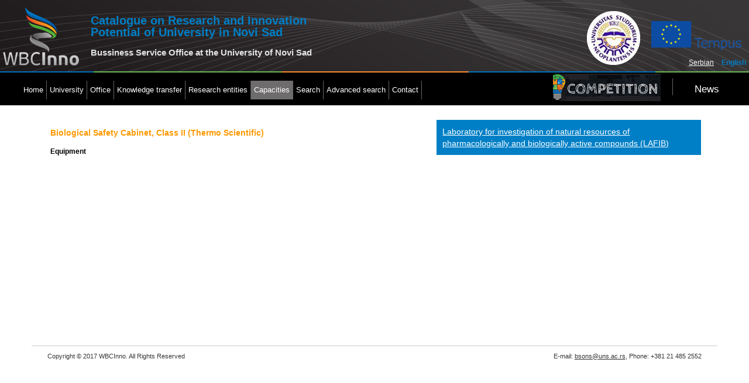

--- FILE ---
content_type: text/html; charset=UTF-8
request_url: http://www.bsons.uns.ac.rs/index.php?lang=en&tb=equipment&pageview=resources&idresource=86
body_size: 10400
content:
<!DOCTYPE html PUBLIC "-//W3C//DTD XHTML 1.0 Transitional//EN" "http://www.w3.org/TR/xhtml1/DTD/xhtml1-transitional.dtd">
<html xmlns="http://www.w3.org/1999/xhtml">
<head>
<meta http-equiv="Content-Type" content="text/html; charset=utf-8" />
<title>Catalogue on Research and Innovation Potential of University in Novi SadCapacities</title>
<script type="text/javascript" src="https://ajax.googleapis.com/ajax/libs/jquery/1.8.1/jquery.min.js"></script>
<script type="text/javascript" src="admin/css/formee/js/formee.js"></script>
<script type="text/javascript" src="admin/js/jquery.chained.js"></script>
<script type="text/javascript" src="view/js/tablesorter-master/js/jquery.tablesorter.js"></script>
<script type="text/javascript" src="view/js/tablesorter-master/js/jquery.tablesorter.widgets.js"></script>
<script type="text/javascript" src="view/js/tablesorter-master/addons/pager/jquery.tablesorter.pager.js"></script>
<script type="text/javascript" src="view/js/tabs/lib/jquery.easytabs.min.js"></script>
<script type="text/javascript" src="admin/js/jquery.chained.js"></script>
<script type="text/javascript" src="admin/js/jquery-tokeninput-master/src/jquery.tokeninput.js"></script>
<link rel="stylesheet" href="admin/css/formee/css/formee-structure.css" type="text/css" media="screen" />
<link rel="stylesheet" href="view/css/view.css" type="text/css" media="screen">
<link rel="stylesheet" href="view/css/tabs.css" type="text/css" media="screen">
<link rel="stylesheet" href="admin/css/formee/css/formee-structure.css" type="text/css" media="screen" />
<link rel="stylesheet" href="admin/css/formee/css/formee-style.css" type="text/css" media="screen" />
<link rel="stylesheet" href="admin/css/wbcinno.css" type="text/css" media="screen" />
<link rel="stylesheet" type="text/css" href="view/js/tablesorter-master/addons/pager/jquery.tablesorter.pager.css"/>
<link rel="stylesheet" type="text/css" href="view/js/tablesorter-master/css/theme.ice.css"/>
<link rel="stylesheet" href="view/css/token-input.css" type="text/css" />
<link rel="stylesheet" href="admin/js/jquery-tokeninput-master/styles/token-input-facebook.css" type="text/css" />
<link rel="shortcut icon" href="favicon.ico" />
</head>
<body id="resources">
<div  class="formeebar">
  <div id="logowbc"><a href="http://www.wbc-inno.kg.ac.rs/" target="_blank"><img src="view/img/WBC.png" alt="logo" width="130" height="100" border="0" style="margin:7px 0 7px 0;" /></a></div>
  <div id="title">
    <h1>Catalogue on Research and Innovation <br />Potential of University in Novi Sad</h1>
    <h2>Bussiness Service Office at the University of Novi Sad</h2>
  </div>
  <div id="logo"><img src="view/img/logosright.png" alt="logo" width="290" height="100" border="0" usemap="#logomap"  style="margin:11px 0 7px 0;" /></div>
  <map name="logomap" id="logomap">
    <area shape="rect" coords="0,0,123,100" href="http://www.uns.ac.rs" target="_blank" alt="CTC" />
    <area shape="rect" coords="124,0,290,100" href="http://eacea.ec.europa.eu/tempus" target="_blank" alt="tempus" />
  </map>
  <div class="clear"></div>
  <div id="outernav">
    <ul id="nav">
      <li><a href="index.php"><span>Home</span></a></li>
            <li ><a href="index.php?pageview=unins" id="unins"><span>University</span></a>
              </li>
            <li ><a href="index.php?pageview=kpp" id="kpp"><span>Office</span></a>
              </li>
            <li ><a href="index.php?pageview=transfer" id="transfer"><span>Knowledge transfer</span></a>
              </li>
            <li ><a href="index.php?tb=entity&page=view&pageview=listentities" id="listentities"><span>Research entities</span></a>
              </li>
            <li class="current"><a href="index.php?tb=person&pageview=resources" id="resources"><span>Capacities</span></a>
                        <ul>
          <li><a href="index.php?tb=person&pageview=resources">Researchers</a></li>
          <li><a href="index.php?tb=equipment&pageview=resources">Resources</a></li>
          <li><a href="index.php?tb=projects&pageview=resources">Projects</a></li>
        </ul>
                      </li>
            <li ><a href="index.php?pageview=products" id="products"><span>Search</span></a>
              </li>
            <li ><a href="index.php?pageview=search" id="search"><span>Advanced search</span></a>
              </li>
            <li ><a href="index.php?pageview=contact" id="contact"><span>Contact</span></a>
              </li>
          </ul>
        <div id="langchoice" style="text-align:right; margin-top:-30px; float:right; position:relative; display:inline; margin-left:20px; padding-top:3px"  > <span id="lang_sr" class="lang_sr">
      <a href="index.php?lang=sr&tb=equipment&pageview=resources&idresource=86">Serbian</a>      </span> <span id="lang_en" class="lang_en current ">
      English      </span></div>
    <div id="takmimg" style="text-align:right;  float:right; position:relative; display:inline; margin-top:3px; margin-right:5px; padding-right:10px"  ><a href="/index.php?pageview=takmicenje"><img src="/view/img/takmicenje_en.jpg" alt="takmicenje" /></a>
    <div id="news" style="text-align:right;border-left: 1px solid  #666;padding-left:15px;  float:right; position:relative; display:inline; margin-top:8px; padding-top:8px; padding-right:10px; margin-left:20px; width:85px; text-align:center; font-size:13px"  >
            <a href="/index.php?pageview=news&lang=en">News</a>
          </div></div>
  </div>
</div>
<div class="container" id="mainview">
      <div class="grid-7-12">
    <div class="clear"></div>
    <div class="grid-12-12" id="contactname">Biological Safety Cabinet, Class II (Thermo Scientific)</div>
    <div class="clear"></div>
    <div class="grid-12-12"><strong>Equipment</strong></div>
    <div class="clear"></div>
    <div class="grid-12-12"></div>
  </div>
  <div class="grid-5-12">
    <div class="grid-12-12" id="ent"><a href="index.php?tb=entity&page=view&open=entity&id=47#resources">Laboratory for investigation of natural resources of pharmacologically and biologically active compounds (LAFIB)</a></div>
  </div>
      </div>
</div>
<!-- clear float -->
<div class="container footer" style="border-top:1px solid #CCC">
  <div class="grid-6-12"> Copyright © 2017 WBCInno. All Rights Reserved  &nbsp; </div>
  <div class="grid-6-12" style="text-align:right"> E-mail: <a href="mailto:bsons@uns.ac.rss">bsons@uns.ac.rs</a>, Phone: +381 21 485 2552</div>
</div>
<script type="text/javascript">
	$(function() {
    		
		if ($("table")) {
			$('.pager').hide(); 
		var pagerOptions = {
    // target the pager markup - see the HTML block below
    container: $(".pager"),
	size:30,
    // output string - default is '{page}/{totalPages}'; possible variables: {page}, {totalPages}, {startRow}, {endRow} and {totalRows}
    output: '{startRow} - {endRow} / {filteredRows} ({totalRows})',
    // if true, the table will remain the same height no matter how many records are displayed. The space is made up by an empty
    // table row set to a height to compensate; default is false
    fixedHeight: true,
    // remove rows from the table to speed up the sort of large tables.
    // setting this to false, only hides the non-visible rows; needed if you plan to add/remove rows with the pager enabled.
    removeRows: false,
    // go to page selector - select dropdown that sets the current page
    cssGoto:   '.gotoPage'
  };

		$("table#listsorter").tablesorter({
			
			debug: false,
			theme: 'ice',
			widthFixed : true,
			 filter_ignoreCase : true,
			widgets: ["zebra", "filter"] , 
			widgetOptions : {
				filter_hideFilters : false
			},
			}).tablesorterPager(pagerOptions);
			
			
		}
			
$("#fields").chained("#fields0");
$('#advancedform').hide();
$('#showadvanced').click(function(){
$('#advancedform').slideDown();$('#showadvanced').hide();
					})
	if ($("#entitysearchname")) {
    	    $("#entitysearchname").tokenInput("view/pages/searchentity.php", {
                hintText: "Enter part of entity name",
                 noResultsText: "Not found",
				 tokenLimit: 1,
				     onAdd: function (item) {
         		 var url = 'index.php?tb=entity&page=view&id='+item.id;
				 $("#entitysubmit").hide();
				 $("#entityview").show();
				  $("#entityview").click(function(){
					  window.location = url;
					})
					},
                onDelete: function (item) {
				 $("#entitysubmit").show();
				 $("#entityview").hide();
				 
                }
					
				}	);
	 }
	  
	  $("#keywordsearch").tokenInput("view/pages/searchkeywords.php", {
				hintText: "Enter keywords",
                noResultsText: "Not found",
                theme: "facebook",
				preventDuplicates: true,
				tokenLimit: 10,  
				 onAdd: function (item) {
				 $("#keyview").show();
					},
				onDelete: function (item) {
						 if ($('#keywordsearch').val()!='')
				$("#keyview").trigger("click");
				 
                }
				})
$("#search").submit(function() {

    var url = "view/pages/searchresult.php"; // the script where you handle the form input.
	var str = $("form").serializeArray();
    $.ajax({
           type: "POST",
           url: url,
           data: str, //"keywordsearch=" + $('#keywordsearch').val(), serializes the form's elements.
          success: function(value)
           {
             $('#resultdiv').html(value);// show response from the php script.
			 //$('#advancedform').slideUp();
			// $('#showadvanced').show();

           }
        });

    return false; // avoid to execute the actual submit of the form.
});
$("#resetfilter").click(function(){
	resetForm("#search");

					})
	});
//require('view/pages/hash.php'); 
    console.log('0.011244058609009 seconds');    </script>
<input type="hidden" id="tag">
<script>
  (function(i,s,o,g,r,a,m){i['GoogleAnalyticsObject']=r;i[r]=i[r]||function(){
  (i[r].q=i[r].q||[]).push(arguments)},i[r].l=1*new Date();a=s.createElement(o),
  m=s.getElementsByTagName(o)[0];a.async=1;a.src=g;m.parentNode.insertBefore(a,m)
  })(window,document,'script','//www.google-analytics.com/analytics.js','ga');

  ga('create', 'UA-47112683-2', 'bso.uns.ac.rs');
  ga('send', 'pageview');

</script></body>
</html>

--- FILE ---
content_type: text/css
request_url: http://www.bsons.uns.ac.rs/admin/css/wbcinno.css
body_size: 7496
content:
@charset "utf-8";
/* CSS Document */

* {
	margin:0;
}
/* fix  ff bugs */
form:after, div:after, ol:after, ul:after, li:after, dl:after {
	content:".";
	display:block;
	clear:both;
	visibility:hidden;
	height:0;
	overflow:hidden;
}
body {
	background: #fff;
	font: normal 10px/1em Arial, Sans-Serif;
}
p {
	line-height:1.6em;
	text-align:justify;
}
form {
	clear:both;
}
.container {
	margin:0 auto;
	width:90%;
	height:100%;
	padding:10px 10px;
}
#mainview {
	min-height:380px;
	}
.footer, .footer a {
	color:#353535;
	font-size:11px;
}
#logoutlink, #logoutlink a{
	color:#fff;
	}
.left {
	float:left;
}
.right {
	float:right;
}
.formeebar {
	/*background: #f5f5f5;*/
	background: #000;
	padding:5px;
	border-bottom:1px solid #e9e9e9;
	margin-bottom:10px;
	background:#000 url(../img/top_tile.jpg) repeat-x center -2px;
	xborder-bottom:2px solid #232323;
}
.formeebar a {
	color:#fff;
	font-size:1.3em;
	text-decoration: none;
	line-height:1.3em;
}
.formeebar #title {
	float:left;
	padding-top:20px;
	padding-left:20px;
}
.formeebar #title h1 {
	color:#007FC6;
	cursor:pointer;
	line-height:100%;
}
.formeebar #title h2 {
	padding-top:20px;
	color:#E3E3E3;
}
.formeebar #logowbc {
	color:#fff;
	font-weight:normal;
	float:left;
	display:inline;
	margin-top:0px;
	z-index:210;
}
.formeebar #logo {
	color:#fff;
	font-weight:normal;
	float:right;
	display:inline;
	margin-top:0px;
	z-index:210;
}
.checkedf {
	display: block;
}
.checkedf label {
	font-size:1.2em;
	padding-left:5px;
	display:  inline-block;
	padding-top:3px;
}
.checkedf input {
	display:  inline;
	vertical-align:middle;
}
.toggleopen {
	display: inline-block;
	width:20px;
	height:20px;
	background:url(../img/pk-icon-arrow-toggle.png) 0 -60px;
	
	}
.toggleclose {
	display: inline-block;
	width:20px;
	height:20px;
	background:url(../img/pk-icon-arrow-toggle.png) 0 -100px;
	}
.bigtext,.bigtext:disabled {
	font-weight:bold;
	font-size:1.6em;
	color:#70aedd
}
em.error {
	color:#900;
	}
/*TOP NAVIGATION*/
#outernav {
	position:relative;
	/*max-width: 1000px;
	margin:0 auto;*/
	}
#nav {
	z-index:200;
/*	width:780px;
*/		
	float: left;
	list-style: none;
	/*margin:auto;width: 90%;
	display:inline-block;*/
	margin-top: 15px;
	padding-left:30px;
	margin-right: 0;
	margin-bottom: 0;
	margin-left: 0;
	padding-top: 0;
	padding-right: 0;
	padding-bottom: 5px;/**/
	 }
#nav li {
	float: left;
	text-align:center;
	}
#nav li a {
	display: block;
	padding: 8px 5px;
	text-decoration: none;
	color: #FFF;
	border-right: 1px solid  #666;
}
#nav li a:hover {
	color: #;
	background-color: #6e6c6c;
}

/******DROPDOWN*/


/*--- DROPDOWN ---*/
#nav ul{
	background:#6e6c6c; /* Adding a background makes the dropdown work properly in IE7+. Make this as close to your page's background as possible (i.e. white page == white background). */
	background:rgba(255,255,255,0); /* But! Let's make the background fully transparent where we can, we don't actually want to see it if we can help it... */
	list-style:none;
	position:fixed;
	display: none; /* Hide off-screen when not needed (this is more accessible than display:none;) */
	z-index:250;
	padding:0;
	
}
#nav ul li{
	padding-top:1px; /* Introducing a padding between the li and the a give the illusion spaced items */
	float:none;
	width:120px;
	text-align:left;
}
#nav ul a{
	white-space:nowrap; /* Stop text wrapping and creating multi-line dropdown items */
}
#nav li:hover ul{ /* Display the dropdown on hover */
	display:block; /* Bring back on-screen when needed */
}
#nav li:hover a{ /* These create persistent hover states, meaning the top-most link stays 'hovered' even when your cursor has moved down the list. */
	background:#6e6c6c;
	text-decoration:underline;
}
#nav li:hover ul a{ /* The persistent hover state does however create a global style for links even before they're hovered. Here we undo these effects. */
	text-decoration:none;
}
#nav li:hover ul li a:hover{ /* Here we define the most explicit hover states--what happens when you hover each individual link. */
	background:#000;
	color:#fff;
}





input .selectedbutton {
	background-color:#900;
	}
	
/*VERTICAL TABS	*/
#vtab {
    margin: auto;
    width: 800px;
    height: 100%;
}
#vtab > ul > li {
    width: 140px;
    height: 20px;
    background-color: #fff !important;
    list-style-type: none;
	font-size:1.5em;
    display: block;
    text-align: left;
    margin: auto;
    padding-bottom: 10px;
    border: 1px solid #fff;
    position: relative;
    border-right: none;
    opacity: .3;
    -ms-filter: "progid:DXImageTransform.Microsoft.Alpha(Opacity=30)";
    filter: progid:DXImageTransform.Microsoft.Alpha(Opacity=30);
}
#vtab > ul > li {
    background: url('http://mehdi.biz/blog/wp-content/uploads/2011/08/home.png') no-repeat left center;
}

#vtab > ul > li.selected {
    opacity: 1;
    -ms-filter: "progid:DXImageTransform.Microsoft.Alpha(Opacity=100)";
    filter: progid:DXImageTransform.Microsoft.Alpha(Opacity=100);
    border: 1px solid #ddd;
    border-right: none;
    z-index: 10;
    background-color: #fafafa !important;
    position: relative;
	font-weight:bold;
}
#vtab > ul {
    float: left;
    width: 140px;
    text-align: left;
    display: block;
    margin: auto 0;
    padding: 0;
    position: relative;
    top: 30px;
}
#vtab > div {
    background-color: #fafafa;
    margin-left: 140px;
    border: 1px solid #ddd;
    min-height: 300px;
    padding: 12px;
    position: relative;
    z-index: 9;
    -moz-border-radius: 20px;
}
#vtab > div > h4 {
    color: #800;
    font-size: 1.6em;
    border-bottom: 1px dotted #800;
    padding-top: 5px;
    margin-top: 0;
}
#vtab > ul > li.selected{
    border-right: 1px solid #fff !important;
}
#vtab > ul > li {
    border-right: 1px solid #ddd !important;
	padding-left:10px;
	padding-top:13px;
}
#vtab > div { 
    z-index: -1 !important;
    left:1px;
}
.fileexist{
	border: 1px solid #CCC;
	width:80%;
	padding:3px;
	font-size:13px;
	line-height:1.1em;
	margin-bottom:15px;
}
#list {
max-height:500px; 
overflow: auto
	}
/*STYLE CONFIRM*/
.tablesorter a,.tablesorter a:visited {
	color: #f78c33;
}/* links */


.langdiv {
	font-size:12px;
	line-height:1.1em;
	margin-bottom:0px;
	color:#006;
	padding-left:5px;
	}
.langdiv span{
	text-decoration:underline;
	cursor:pointer;
	padding-left:30px;
	display:inline-block;
	width:48px;
	padding-top:5px;
	padding-bottom:2px;
	background-color:#fff;
}
.langdiv .current{
	font-weight:bold;
	font-size:110%;
	border-left: 1px solid #c6c6c6;
	border-right: 1px solid #c6c6c6;
	border-top: 1px solid #c6c6c6;	
	border-color:#659ec9 #70aedd #a8cfec;
	margin:0px;
	z-index:3;
}
.en {background:#fff url(../img/en.gif)  no-repeat 5px 4px;
}
.sr {background:#fff url(../img/sr.gif)  no-repeat 5px 4px;
}
textarea.en,textarea.en:focus,textarea.en:hover,.cke_editable.en {background:#fff url(../img/en.gif)  no-repeat right 5px;}
.formee input[type="text"].en,.formee input[type="text"].en:focus,.formee input[type="text"].en:hover {background:#fff url(../img/en.gif)  no-repeat right 5px;}
#mainedit .tablesorter, #mainedit table {
	/*font: normal 13px/1.3em Arial, Sans-Serif;*/
	font: normal 12px/1.6em Arial, Sans-Serif;
}


--- FILE ---
content_type: application/x-javascript
request_url: http://www.bsons.uns.ac.rs/view/js/tablesorter-master/addons/pager/jquery.tablesorter.pager.js
body_size: 25454
content:
/*!
 * tablesorter pager plugin
 * updated 12/14/2013 (v2.14.4)
 */
/*jshint browser:true, jquery:true, unused:false */
;(function($) {
	"use strict";
	/*jshint supernew:true */
	var ts = $.tablesorter;

	$.extend({ tablesorterPager: new function() {

		this.defaults = {
			// target the pager markup
			container: null,

			// use this format: "http://mydatabase.com?page={page}&size={size}&{sortList:col}&{filterList:fcol}"
			// where {page} is replaced by the page number, {size} is replaced by the number of records to show,
			// {sortList:col} adds the sortList to the url into a "col" array, and {filterList:fcol} adds
			// the filterList to the url into an "fcol" array.
			// So a sortList = [[2,0],[3,0]] becomes "&col[2]=0&col[3]=0" in the url
			// and a filterList = [[2,Blue],[3,13]] becomes "&fcol[2]=Blue&fcol[3]=13" in the url
			ajaxUrl: null,

			// modify the url after all processing has been applied
			customAjaxUrl: function(table, url) { return url; },

			// modify the $.ajax object to allow complete control over your ajax requests
			ajaxObject: {
				dataType: 'json'
			},

			// process ajax so that the following information is returned:
			// [ total_rows (number), rows (array of arrays), headers (array; optional) ]
			// example:
			// [
			//   100,  // total rows
			//   [
			//     [ "row1cell1", "row1cell2", ... "row1cellN" ],
			//     [ "row2cell1", "row2cell2", ... "row2cellN" ],
			//     ...
			//     [ "rowNcell1", "rowNcell2", ... "rowNcellN" ]
			//   ],
			//   [ "header1", "header2", ... "headerN" ] // optional
			// ]
			ajaxProcessing: function(ajax){ return [ 0, [], null ]; },

			// output default: '{page}/{totalPages}'
			// possible variables: {page}, {totalPages}, {filteredPages}, {startRow}, {endRow}, {filteredRows} and {totalRows}
			output: '{startRow} to {endRow} of {totalRows} rows', // '{page}/{totalPages}'

			// apply disabled classname to the pager arrows when the rows at either extreme is visible
			updateArrows: true,

			// starting page of the pager (zero based index)
			page: 0,

			// Number of visible rows
			size: 10,

			// Save pager page & size if the storage script is loaded (requires $.tablesorter.storage in jquery.tablesorter.widgets.js)
			savePages: true,

			// if true, the table will remain the same height no matter how many records are displayed. The space is made up by an empty
			// table row set to a height to compensate; default is false
			fixedHeight: false,

			// count child rows towards the set page size? (set true if it is a visible table row within the pager)
			// if true, child row(s) may not appear to be attached to its parent row, may be split across pages or
			// may distort the table if rowspan or cellspans are included.
			countChildRows: false,

			// remove rows from the table to speed up the sort of large tables.
			// setting this to false, only hides the non-visible rows; needed if you plan to add/remove rows with the pager enabled.
			removeRows: false, // removing rows in larger tables speeds up the sort

			// css class names of pager arrows
			cssFirst: '.first', // go to first page arrow
			cssPrev: '.prev', // previous page arrow
			cssNext: '.next', // next page arrow
			cssLast: '.last', // go to last page arrow
			cssGoto: '.gotoPage', // go to page selector - select dropdown that sets the current page
			cssPageDisplay: '.pagedisplay', // location of where the "output" is displayed
			cssPageSize: '.pagesize', // page size selector - select dropdown that sets the "size" option
			cssErrorRow: 'tablesorter-errorRow', // error information row

			// class added to arrows when at the extremes (i.e. prev/first arrows are "disabled" when on the first page)
			cssDisabled: 'disabled', // Note there is no period "." in front of this class name

			// stuff not set by the user
			totalRows: 0,
			totalPages: 0,
			filteredRows: 0,
			filteredPages: 0,
			ajaxCounter: 0,
			currentFilters: [],
			startRow: 0,
			endRow: 0,
			$size: null,
			last: {}

		};

		var $this = this,

		// hide arrows at extremes
		pagerArrows = function(p, disable) {
			var a = 'addClass',
			r = 'removeClass',
			d = p.cssDisabled,
			dis = !!disable,
			tp = Math.min( p.totalPages, p.filteredPages );
			if ( p.updateArrows ) {
				p.$container.find(p.cssFirst + ',' + p.cssPrev)[ ( dis || p.page === 0 ) ? a : r ](d);
				p.$container.find(p.cssNext + ',' + p.cssLast)[ ( dis || p.page === tp - 1 ) ? a : r ](d);
			}
		},

		updatePageDisplay = function(table, p, flag) {
			var i, pg, s, out,
				c = table.config,
				f = c.$table.hasClass('hasFilters') && !p.ajaxUrl,
				t = (c.widgetOptions && c.widgetOptions.filter_filteredRow || 'filtered') + ',' + c.selectorRemove +
					(p.countChildRows ? '' : ',.' + c.cssChildRow),
				sz = p.size || 10; // don't allow dividing by zero
			p.totalPages = Math.ceil( p.totalRows / sz ); // needed for "pageSize" method
			p.filteredRows = (f) ? c.$tbodies.eq(0).children('tr').not('.' + t ).length : p.totalRows;
			p.filteredPages = (f) ? Math.ceil( p.filteredRows / sz ) || 1 : p.totalPages;
			if ( Math.min( p.totalPages, p.filteredPages ) >= 0 ) {
				t = (p.size * p.page > p.filteredRows);
				p.startRow = (t) ? 1 : (p.filteredRows === 0 ? 0 : p.size * p.page + 1);
				p.page = (t) ? 0 : p.page;
				p.endRow = Math.min( p.filteredRows, p.totalRows, p.size * ( p.page + 1 ) );
				out = p.$container.find(p.cssPageDisplay);
				// form the output string (can now get a new output string from the server)
				s = ( p.ajaxData && p.ajaxData.output ? p.ajaxData.output || p.output : p.output )
					// {page} = one-based index; {page+#} = zero based index +/- value
					.replace(/\{page([\-+]\d+)?\}/gi, function(m,n){
						return p.page + (n ? parseInt(n, 10) : 1);
					})
					// {totalPages}, {extra}, {extra:0} (array) or {extra : key} (object)
					.replace(/\{\w+(\s*:\s*\w+)?\}/gi, function(m){
						var str = m.replace(/[{}\s]/g,''),
							extra = str.split(':'),
							data = p.ajaxData,
							// return zero for default page/row numbers
							deflt = /(rows?|pages?)$/i.test(str) ? 0 : '';
						return extra.length > 1 && data && data[extra[0]] ? data[extra[0]][extra[1]] : p[str] || (data ? data[str] : deflt) || deflt;
					});
				if (out.length) {
					out[ (out[0].tagName === 'INPUT') ? 'val' : 'html' ](s);
					if ( p.$goto.length ) {
						t = '';
						pg = Math.min( p.totalPages, p.filteredPages );
						for ( i = 1; i <= pg; i++ ) {
							t += '<option>' + i + '</option>';
						}
						p.$goto.html(t).val( p.page + 1 );
					}
				}
			}
			pagerArrows(p);
			if (p.initialized && flag !== false) {
				c.$table.trigger('pagerComplete', p);
				// save pager info to storage
				if (p.savePages && ts.storage) {
					ts.storage(table, 'tablesorter-pager', {
						page : p.page,
						size : p.size
					});
				}
			}
		},

		fixHeight = function(table, p) {
			var d, h,
				c = table.config,
				$b = c.$tbodies.eq(0);
			if (p.fixedHeight) {
				$b.find('tr.pagerSavedHeightSpacer').remove();
				h = $.data(table, 'pagerSavedHeight');
				if (h) {
					d = h - $b.height();
					if ( d > 5 && $.data(table, 'pagerLastSize') === p.size && $b.children('tr:visible').length < p.size ) {
						$b.append('<tr class="pagerSavedHeightSpacer ' + c.selectorRemove.replace(/(tr)?\./g,'') + '" style="height:' + d + 'px;"></tr>');
					}
				}
			}
		},

		changeHeight = function(table, p) {
			var $b = table.config.$tbodies.eq(0);
			$b.find('tr.pagerSavedHeightSpacer').remove();
			$.data(table, 'pagerSavedHeight', $b.height());
			fixHeight(table, p);
			$.data(table, 'pagerLastSize', p.size);
		},

		hideRows = function(table, p){
			if (!p.ajaxUrl) {
				var i,
				c = table.config,
				rows = c.$tbodies.eq(0).children(),
				l = rows.length,
				s = ( p.page * p.size ),
				e =  s + p.size,
				f = c.widgetOptions && c.widgetOptions.filter_filteredRow || 'filtered',
				j = 0; // size counter
				for ( i = 0; i < l; i++ ){
					if ( !rows[i].className.match(f) ) {
						rows[i].style.display = ( j >= s && j < e ) ? '' : 'none';
						// don't count child rows
						j += rows[i].className.match(c.cssChildRow + '|' + c.selectorRemove.slice(1)) && !p.countChildRows ? 0 : 1;
					}
				}
			}
		},

		hideRowsSetup = function(table, p){
			p.size = parseInt( p.$size.val(), 10 ) || p.size;
			$.data(table, 'pagerLastSize', p.size);
			pagerArrows(p);
			if ( !p.removeRows ) {
				hideRows(table, p);
				$(table).bind('sortEnd.pager filterEnd.pager', function(){
					hideRows(table, p);
				});
			}
		},

		renderAjax = function(data, table, p, xhr, exception){
			// process data
			if ( typeof(p.ajaxProcessing) === "function" ) {
				// ajaxProcessing result: [ total, rows, headers ]
				var i, j, hsh, $f, $sh, t, th, d, l, $err, rr_count,
					c = table.config,
					$t = c.$table,
					tds = '',
					result = p.ajaxProcessing(data, table) || [ 0, [] ],
					hl = $t.find('thead th').length;

				$t.find('thead tr.' + p.cssErrorRow).remove(); // Clean up any previous error.

				if ( exception ) {
					if (c.debug) {
						ts.log('Ajax Error', xhr, exception);
					}
					$err = $('<tr class="' + p.cssErrorRow + '"><td style="text-align:center;" colspan="' + hl + '">' + (
						xhr.status === 0 ? 'Not connected, verify Network' :
						xhr.status === 404 ? 'Requested page not found [404]' :
						xhr.status === 500 ? 'Internal Server Error [500]' :
						exception === 'parsererror' ? 'Requested JSON parse failed' :
						exception === 'timeout' ? 'Time out error' :
						exception === 'abort' ? 'Ajax Request aborted' :
						'Uncaught error: ' + xhr.statusText + ' [' + xhr.status + ']' ) + '</td></tr>')
					.click(function(){
						$(this).remove();
					})
					// add error row to thead instead of tbody, or clicking on the header will result in a parser error
					.appendTo( $t.find('thead:first') );
					c.$tbodies.eq(0).empty();
				} else {
					// process ajax object
					if (!$.isArray(result)) {
						p.ajaxData = result;
						p.totalRows = result.total;
						th = result.headers;
						d = result.rows;
					} else {
						// allow [ total, rows, headers ]  or [ rows, total, headers ]
						t = isNaN(result[0]) && !isNaN(result[1]);
						//ensure a zero returned row count doesn't fail the logical ||
						rr_count = result[t ? 1 : 0];
						p.totalRows = isNaN(rr_count) ? p.totalRows || 0 : rr_count;
						d = p.totalRows === 0 ? [] : result[t ? 0 : 1] || []; // row data
						th = result[2]; // headers
					}
					l = d.length;
					if (d instanceof jQuery) {
						// append jQuery object
						c.$tbodies.eq(0).empty().append(d);
					} else if (l) {
						// build table from array
						for ( i = 0; i < l; i++ ) {
							tds += '<tr>';
							for ( j = 0; j < d[i].length; j++ ) {
								// build tbody cells; watch for data containing HTML markup - see #434
								tds += /^\s*<td/.test(d[i][j]) ? $.trim(d[i][j]) : '<td>' + d[i][j] + '</td>';
							}
							tds += '</tr>';
						}
						// add rows to first tbody
						c.$tbodies.eq(0).html( tds );
					}
					// only add new header text if the length matches
					if ( th && th.length === hl ) {
						hsh = $t.hasClass('hasStickyHeaders');
						$sh = hsh ? c.$sticky.children('thead:first').children().children() : '';
						$f = $t.find('tfoot tr:first').children();
						// don't change td headers (may contain pager)
						c.$headers.filter('th').each(function(j){
							var $t = $(this), icn;
							// add new test within the first span it finds, or just in the header
							if ( $t.find('.' + ts.css.icon).length ) {
								icn = $t.find('.' + ts.css.icon).clone(true);
								$t.find('.tablesorter-header-inner').html( th[j] ).append(icn);
								if ( hsh && $sh.length ) {
									icn = $sh.eq(j).find('.' + ts.css.icon).clone(true);
									$sh.eq(j).find('.tablesorter-header-inner').html( th[j] ).append(icn);
								}
							} else {
								$t.find('.tablesorter-header-inner').html( th[j] );
								if (hsh && $sh.length) {
									$sh.eq(j).find('.tablesorter-header-inner').html( th[j] );
								}
							}
							$f.eq(j).html( th[j] );
						});
					}
				}
				if (c.showProcessing) {
					ts.isProcessing(table); // remove loading icon
				}
				// make sure last pager settings are saved, prevents multiple server side calls with
				// the same parameters
				p.last.totalPages =  p.totalPages = Math.ceil( p.totalRows / ( p.size || 10 ) );
				p.last.currentFilters = p.currentFilters;
				p.last.sortList = (c.sortList || []).join(',');
				updatePageDisplay(table, p);
				fixHeight(table, p);
				// apply widgets after table has rendered
				$t.trigger('applyWidgets');
				$t.trigger('update', [false, function(){
					if (p.initialized) {
						$t.trigger('updateComplete');
						$t.trigger('pagerChange', p);
					}
				}]);
			}
			if (!p.initialized) {
				p.initialized = true;
				$(table).trigger('pagerInitialized', p);
			}
		},

		getAjax = function(table, p){
			var url = getAjaxUrl(table, p),
			$doc = $(document),
			counter,
			c = table.config;
			if ( url !== '' ) {
				if (c.showProcessing) {
					ts.isProcessing(table, true); // show loading icon
				}
				$doc.bind('ajaxError.pager', function(e, xhr, settings, exception) {
					renderAjax(null, table, p, xhr, exception);
					$doc.unbind('ajaxError.pager');
				});

				counter = ++p.ajaxCounter;

				p.ajaxObject.url = url; // from the ajaxUrl option and modified by customAjaxUrl
				p.ajaxObject.success = function(data) {
					// Refuse to process old ajax commands that were overwritten by new ones - see #443
					if (counter < p.ajaxCounter){
						return;
					}
					renderAjax(data, table, p);
					$doc.unbind('ajaxError.pager');
					if (typeof p.oldAjaxSuccess === 'function') {
						p.oldAjaxSuccess(data);
					}
				};
				if (c.debug) {
					ts.log('ajax initialized', p.ajaxObject);
				}
				$.ajax(p.ajaxObject);
			}
		},

		getAjaxUrl = function(table, p) {
			var c = table.config,
				url = (p.ajaxUrl) ? p.ajaxUrl
				// allow using "{page+1}" in the url string to switch to a non-zero based index
				.replace(/\{page([\-+]\d+)?\}/, function(s,n){ return p.page + (n ? parseInt(n, 10) : 0); })
				.replace(/\{size\}/g, p.size) : '',
			sl = c.sortList,
			fl = p.currentFilters || $(table).data('lastSearch') || [],
			sortCol = url.match(/\{\s*sort(?:List)?\s*:\s*(\w*)\s*\}/),
			filterCol = url.match(/\{\s*filter(?:List)?\s*:\s*(\w*)\s*\}/),
			arry = [];
			if (sortCol) {
				sortCol = sortCol[1];
				$.each(sl, function(i,v){
					arry.push(sortCol + '[' + v[0] + ']=' + v[1]);
				});
				// if the arry is empty, just add the col parameter... "&{sortList:col}" becomes "&col"
				url = url.replace(/\{\s*sort(?:List)?\s*:\s*(\w*)\s*\}/g, arry.length ? arry.join('&') : sortCol );
				arry = [];
			}
			if (filterCol) {
				filterCol = filterCol[1];
				$.each(fl, function(i,v){
					if (v) {
						arry.push(filterCol + '[' + i + ']=' + encodeURIComponent(v));
					}
				});
				// if the arry is empty, just add the fcol parameter... "&{filterList:fcol}" becomes "&fcol"
				url = url.replace(/\{\s*filter(?:List)?\s*:\s*(\w*)\s*\}/g, arry.length ? arry.join('&') : filterCol );
				p.currentFilters = fl;
			}
			if ( typeof(p.customAjaxUrl) === "function" ) {
				url = p.customAjaxUrl(table, url);
			}
			if (c.debug) {
				ts.log('Pager ajax url: ' + url);
			}
			return url;
		},

		renderTable = function(table, rows, p) {
			var i, $tb,
				l = rows && rows.length || 0, // rows may be undefined
				s = ( p.page * p.size ),
				e = ( s + p.size );
			if ( l < 1 ) { return; } // empty table, abort!
			if ( p.page >= p.totalPages ) {
				// lets not render the table more than once
				moveToLastPage(table, p);
			}
			p.isDisabled = false; // needed because sorting will change the page and re-enable the pager
			if (p.initialized) { $(table).trigger('pagerChange', p); }

			if ( !p.removeRows ) {
				hideRows(table, p);
			} else {
				if ( e > rows.length ) {
					e = rows.length;
				}
				ts.clearTableBody(table);
				$tb = ts.processTbody(table, table.config.$tbodies.eq(0), true);
				for ( i = s; i < e; i++ ) {
					$tb.append(rows[i]);
				}
				ts.processTbody(table, $tb, false);
			}

			updatePageDisplay(table, p);
			if ( !p.isDisabled ) { fixHeight(table, p); }
			$(table).trigger('applyWidgets');
		},

		showAllRows = function(table, p){
			if ( p.ajax ) {
				pagerArrows(p, true);
			} else {
				p.isDisabled = true;
				$.data(table, 'pagerLastPage', p.page);
				$.data(table, 'pagerLastSize', p.size);
				p.page = 0;
				p.size = p.totalRows;
				p.totalPages = 1;
				$(table).addClass('pagerDisabled').find('tr.pagerSavedHeightSpacer').remove();
				renderTable(table, table.config.rowsCopy, p);
				if (table.config.debug) {
					ts.log('pager disabled');
				}
			}
			// disable size selector
			p.$size.add(p.$goto).each(function(){
				$(this).addClass(p.cssDisabled)[0].disabled = true;
			});
		},

		moveToPage = function(table, p, flag) {
			if ( p.isDisabled ) { return; }
			var c = table.config,
				l = p.last,
				pg = Math.min( p.totalPages, p.filteredPages );
			if ( p.page < 0 ) { p.page = 0; }
			if ( p.page > ( pg - 1 ) && pg !== 0 ) { p.page = pg - 1; }
			// don't allow rendering multiple times on the same page/size/totalpages/filters/sorts
			if ( l.page === p.page && l.size === p.size && l.totalPages === p.totalPages &&
				(l.currentFilters || []).join(',') === (p.currentFilters || []).join(',') &&
				l.sortList === (c.sortList || []).join(',') ) { return; }
			if (c.debug) {
				ts.log('Pager changing to page ' + p.page);
			}
			p.last = {
				page : p.page,
				size : p.size,
				// fixes #408; modify sortList otherwise it auto-updates
				sortList : (c.sortList || []).join(','),
				totalPages : p.totalPages,
				currentFilters : p.currentFilters || []
			};
			if (p.ajax) {
				getAjax(table, p);
			} else if (!p.ajax) {
				renderTable(table, table.config.rowsCopy, p);
			}
			$.data(table, 'pagerLastPage', p.page);
			if (p.initialized && flag !== false) {
				c.$table.trigger('pageMoved', p);
				c.$table.trigger('applyWidgets');
			}
		},

		setPageSize = function(table, size, p) {
			p.size = size || p.size || 10;
			p.$size.val(p.size);
			$.data(table, 'pagerLastPage', p.page);
			$.data(table, 'pagerLastSize', p.size);
			p.totalPages = Math.ceil( p.totalRows / p.size );
			moveToPage(table, p);
		},

		moveToFirstPage = function(table, p) {
			p.page = 0;
			moveToPage(table, p);
		},

		moveToLastPage = function(table, p) {
			p.page = ( Math.min( p.totalPages, p.filteredPages ) - 1 );
			moveToPage(table, p);
		},

		moveToNextPage = function(table, p) {
			p.page++;
			if ( p.page >= ( Math.min( p.totalPages, p.filteredPages ) - 1 ) ) {
				p.page = ( Math.min( p.totalPages, p.filteredPages ) - 1 );
			}
			moveToPage(table, p);
		},

		moveToPrevPage = function(table, p) {
			p.page--;
			if ( p.page <= 0 ) {
				p.page = 0;
			}
			moveToPage(table, p);
		},

		destroyPager = function(table, p){
			showAllRows(table, p);
			p.$container.hide(); // hide pager
			table.config.appender = null; // remove pager appender function
			p.initialized = false;
			$(table).unbind('destroy.pager sortEnd.pager filterEnd.pager enable.pager disable.pager');
			if (ts.storage) {
				ts.storage(table, 'tablesorter-pager', '');
			}
		},

		enablePager = function(table, p, triggered){
			var pg = p.$size.removeClass(p.cssDisabled).removeAttr('disabled');
			p.$goto.removeClass(p.cssDisabled).removeAttr('disabled');
			p.isDisabled = false;
			p.page = $.data(table, 'pagerLastPage') || p.page || 0;
			p.size = $.data(table, 'pagerLastSize') || parseInt(pg.find('option[selected]').val(), 10) || p.size || 10;
			pg.val(p.size); // set page size
			p.totalPages = Math.ceil( Math.min( p.totalPages, p.filteredPages ) / p.size );
			if ( triggered ) {
				$(table).trigger('update');
				setPageSize(table, p.size, p);
				hideRowsSetup(table, p);
				fixHeight(table, p);
				if (table.config.debug) {
					ts.log('pager enabled');
				}
			}
		};

		$this.appender = function(table, rows) {
			var c = table.config,
				p = c.pager;
			if ( !p.ajax ) {
				c.rowsCopy = rows;
				p.totalRows = p.countChildRows ? c.$tbodies.eq(0).children().length : rows.length;
				p.size = $.data(table, 'pagerLastSize') || p.size || 10;
				p.totalPages = Math.ceil( p.totalRows / p.size );
				renderTable(table, rows, p);
			}
		};

		$this.construct = function(settings) {
			return this.each(function() {
				// check if tablesorter has initialized
				if (!(this.config && this.hasInitialized)) { return; }
				var t, ctrls, fxn,
					table = this,
					c = table.config,
					p = c.pager = $.extend( {}, $.tablesorterPager.defaults, settings ),
					$t = c.$table,
					// added in case the pager is reinitialized after being destroyed.
					pager = p.$container = $(p.container).addClass('tablesorter-pager').show();
				if (c.debug) {
					ts.log('Pager initializing');
				}
				p.oldAjaxSuccess = p.oldAjaxSuccess || p.ajaxObject.success;
				c.appender = $this.appender;
				if (ts.filter && $.inArray('filter', c.widgets) >= 0) {
					// get any default filter settings (data-value attribute) fixes #388
					p.currentFilters = c.$table.data('lastSearch') || ts.filter.setDefaults(table, c, c.widgetOptions) || [];
					// set, but don't apply current filters
					ts.setFilters(table, p.currentFilters, false);
				}
				if (p.savePages && ts.storage) {
					t = ts.storage(table, 'tablesorter-pager') || {}; // fixes #387
					p.page = isNaN(t.page) ? p.page : t.page;
					p.size = ( isNaN(t.size) ? p.size : t.size ) || 10;
					$.data(table, 'pagerLastSize', p.size);
				}

				$t
					.unbind('filterStart filterEnd sortEnd disable enable destroy update updateRows updateAll addRows pageSize '.split(' ').join('.pager '))
					.bind('filterStart.pager', function(e, filters) {
						p.currentFilters = filters;
						p.page = 0; // fixes #456
					})
					// update pager after filter widget completes
					.bind('filterEnd.pager sortEnd.pager', function() {
						if (p.initialized) {
							moveToPage(table, p, false);
							updatePageDisplay(table, p, false);
							fixHeight(table, p);
						}
					})
					.bind('disable.pager', function(e){
						e.stopPropagation();
						showAllRows(table, p);
					})
					.bind('enable.pager', function(e){
						e.stopPropagation();
						enablePager(table, p, true);
					})
					.bind('destroy.pager', function(e){
						e.stopPropagation();
						destroyPager(table, p);
					})
					.bind('update updateRows updateAll addRows '.split(' ').join('.pager '), function(e){
						e.stopPropagation();
						hideRows(table, p);
					})
					.bind('pageSize.pager', function(e,v){
						e.stopPropagation();
						setPageSize(table, parseInt(v, 10) || 10, p);
						hideRows(table, p);
						updatePageDisplay(table, p, false);
						if (p.$size.length) { p.$size.val(p.size); } // twice?
					})
					.bind('pageSet.pager', function(e,v){
						e.stopPropagation();
						p.page = (parseInt(v, 10) || 1) - 1;
						if (p.$goto.length) { p.$goto.val(p.size); } // twice?
						moveToPage(table, p);
						updatePageDisplay(table, p, false);
					});

				// clicked controls
				ctrls = [ p.cssFirst, p.cssPrev, p.cssNext, p.cssLast ];
				fxn = [ moveToFirstPage, moveToPrevPage, moveToNextPage, moveToLastPage ];
				pager.find(ctrls.join(','))
					.unbind('click.pager')
					.bind('click.pager', function(e){
						e.stopPropagation();
						var i, $t = $(this), l = ctrls.length;
						if ( !$t.hasClass(p.cssDisabled) ) {
							for (i = 0; i < l; i++) {
								if ($t.is(ctrls[i])) {
									fxn[i](table, p);
									break;
								}
							}
						}
					});

				// goto selector
				p.$goto = pager.find(p.cssGoto);
				if ( p.$goto.length ) {
					p.$goto
						.unbind('change')
						.bind('change', function(){
							p.page = $(this).val() - 1;
							moveToPage(table, p);
							updatePageDisplay(table, p, false);
						});
				}

				// page size selector
				p.$size = pager.find(p.cssPageSize);
				if ( p.$size.length ) {
					p.$size.unbind('change.pager').bind('change.pager', function() {
						p.$size.val( $(this).val() ); // in case there are more than one pagers
						if ( !$(this).hasClass(p.cssDisabled) ) {
							setPageSize(table, parseInt( $(this).val(), 10 ), p);
							changeHeight(table, p);
						}
						return false;
					});
				}

				// clear initialized flag
				p.initialized = false;
				// before initialization event
				$t.trigger('pagerBeforeInitialized', p);

				enablePager(table, p, false);

				if ( typeof(p.ajaxUrl) === 'string' ) {
					// ajax pager; interact with database
					p.ajax = true;
					//When filtering with ajax, allow only custom filtering function, disable default filtering since it will be done server side.
					c.widgetOptions.filter_serversideFiltering = true;
					c.serverSideSorting = true;
					moveToPage(table, p);
				} else {
					p.ajax = false;
					// Regular pager; all rows stored in memory
					$(this).trigger("appendCache", true);
					hideRowsSetup(table, p);
				}

				changeHeight(table, p);

				// pager initialized
				if (!p.ajax) {
					p.initialized = true;
					$(table).trigger('pagerInitialized', p);
				}
			});
		};

	}()
});
// extend plugin scope
$.fn.extend({
	tablesorterPager: $.tablesorterPager.construct
});

})(jQuery);
